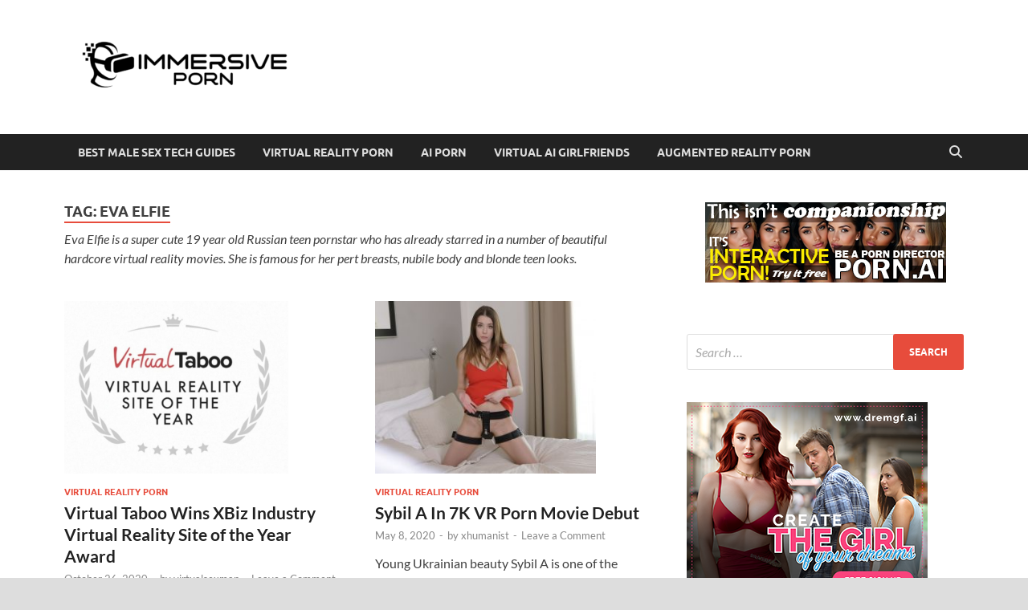

--- FILE ---
content_type: text/html; charset=UTF-8
request_url: https://immersiveporn.com/tag/eva-elfie/
body_size: 16978
content:
<!DOCTYPE html>
<html lang="en-US">
<head>
<meta charset="UTF-8">
<meta name="viewport" content="width=device-width, initial-scale=1">
<link rel="profile" href="https://gmpg.org/xfn/11">
<meta name='robots' content='index, follow, max-image-preview:large, max-snippet:-1, max-video-preview:-1' />
	<style>img:is([sizes="auto" i], [sizes^="auto," i]) { contain-intrinsic-size: 3000px 1500px }</style>
	
	<!-- This site is optimized with the Yoast SEO plugin v26.4 - https://yoast.com/wordpress/plugins/seo/ -->
	<title>Eva Elfie Archives - Immersive Porn | Male Sex Tech &amp; the Future of Porn</title>
	<meta name="description" content="The best VR porn movies starring adorable Russian blonde teenager Eva Elfie. This young beauty has starred in a numbe rof classic teen VR porn videos." />
	<link rel="canonical" href="https://immersiveporn.com/tag/eva-elfie/" />
	<meta property="og:locale" content="en_US" />
	<meta property="og:type" content="article" />
	<meta property="og:title" content="Eva Elfie Archives - Immersive Porn | Male Sex Tech &amp; the Future of Porn" />
	<meta property="og:description" content="The best VR porn movies starring adorable Russian blonde teenager Eva Elfie. This young beauty has starred in a numbe rof classic teen VR porn videos." />
	<meta property="og:url" content="https://immersiveporn.com/tag/eva-elfie/" />
	<meta property="og:site_name" content="Immersive Porn | Male Sex Tech &amp; the Future of Porn" />
	<meta name="twitter:card" content="summary_large_image" />
	<script type="application/ld+json" class="yoast-schema-graph">{"@context":"https://schema.org","@graph":[{"@type":"CollectionPage","@id":"https://immersiveporn.com/tag/eva-elfie/","url":"https://immersiveporn.com/tag/eva-elfie/","name":"Eva Elfie Archives - Immersive Porn | Male Sex Tech &amp; the Future of Porn","isPartOf":{"@id":"https://immersiveporn.com/#website"},"primaryImageOfPage":{"@id":"https://immersiveporn.com/tag/eva-elfie/#primaryimage"},"image":{"@id":"https://immersiveporn.com/tag/eva-elfie/#primaryimage"},"thumbnailUrl":"https://immersiveporn.com/wp-content/uploads/2020/10/Virtual-Taboo-virtual-reality-site-of-the-year-e1603717098812.jpg","description":"The best VR porn movies starring adorable Russian blonde teenager Eva Elfie. This young beauty has starred in a numbe rof classic teen VR porn videos.","breadcrumb":{"@id":"https://immersiveporn.com/tag/eva-elfie/#breadcrumb"},"inLanguage":"en-US"},{"@type":"ImageObject","inLanguage":"en-US","@id":"https://immersiveporn.com/tag/eva-elfie/#primaryimage","url":"https://immersiveporn.com/wp-content/uploads/2020/10/Virtual-Taboo-virtual-reality-site-of-the-year-e1603717098812.jpg","contentUrl":"https://immersiveporn.com/wp-content/uploads/2020/10/Virtual-Taboo-virtual-reality-site-of-the-year-e1603717098812.jpg","width":800,"height":616,"caption":"Virtual Taboo virtual reality site of the year"},{"@type":"BreadcrumbList","@id":"https://immersiveporn.com/tag/eva-elfie/#breadcrumb","itemListElement":[{"@type":"ListItem","position":1,"name":"Home","item":"https://immersiveporn.com/"},{"@type":"ListItem","position":2,"name":"Eva Elfie"}]},{"@type":"WebSite","@id":"https://immersiveporn.com/#website","url":"https://immersiveporn.com/","name":"Immersive Porn | Male Sex Tech &amp; the Future of Porn","description":"Charting the rise of VR Porn, AI Porn, and more","publisher":{"@id":"https://immersiveporn.com/#organization"},"potentialAction":[{"@type":"SearchAction","target":{"@type":"EntryPoint","urlTemplate":"https://immersiveporn.com/?s={search_term_string}"},"query-input":{"@type":"PropertyValueSpecification","valueRequired":true,"valueName":"search_term_string"}}],"inLanguage":"en-US"},{"@type":"Organization","@id":"https://immersiveporn.com/#organization","name":"Immersive Porn | Male Sex Tech &amp; the Future of Porn","url":"https://immersiveporn.com/","logo":{"@type":"ImageObject","inLanguage":"en-US","@id":"https://immersiveporn.com/#/schema/logo/image/","url":"https://immersiveporn.com/wp-content/uploads/2021/04/Immersive-Porn-transparent-logo-e1618577583695.png","contentUrl":"https://immersiveporn.com/wp-content/uploads/2021/04/Immersive-Porn-transparent-logo-e1618577583695.png","width":300,"height":105,"caption":"Immersive Porn | Male Sex Tech &amp; the Future of Porn"},"image":{"@id":"https://immersiveporn.com/#/schema/logo/image/"}}]}</script>
	<!-- / Yoast SEO plugin. -->


<link rel="alternate" type="application/rss+xml" title="Immersive Porn | Male Sex Tech &amp; the Future of Porn &raquo; Feed" href="https://immersiveporn.com/feed/" />
<link rel="alternate" type="application/rss+xml" title="Immersive Porn | Male Sex Tech &amp; the Future of Porn &raquo; Comments Feed" href="https://immersiveporn.com/comments/feed/" />
<link rel="alternate" type="application/rss+xml" title="Immersive Porn | Male Sex Tech &amp; the Future of Porn &raquo; Eva Elfie Tag Feed" href="https://immersiveporn.com/tag/eva-elfie/feed/" />
<script type="text/javascript">
/* <![CDATA[ */
window._wpemojiSettings = {"baseUrl":"https:\/\/s.w.org\/images\/core\/emoji\/16.0.1\/72x72\/","ext":".png","svgUrl":"https:\/\/s.w.org\/images\/core\/emoji\/16.0.1\/svg\/","svgExt":".svg","source":{"concatemoji":"https:\/\/immersiveporn.com\/wp-includes\/js\/wp-emoji-release.min.js?ver=65c7d517f3afb19a07c76d432c69957c"}};
/*! This file is auto-generated */
!function(s,n){var o,i,e;function c(e){try{var t={supportTests:e,timestamp:(new Date).valueOf()};sessionStorage.setItem(o,JSON.stringify(t))}catch(e){}}function p(e,t,n){e.clearRect(0,0,e.canvas.width,e.canvas.height),e.fillText(t,0,0);var t=new Uint32Array(e.getImageData(0,0,e.canvas.width,e.canvas.height).data),a=(e.clearRect(0,0,e.canvas.width,e.canvas.height),e.fillText(n,0,0),new Uint32Array(e.getImageData(0,0,e.canvas.width,e.canvas.height).data));return t.every(function(e,t){return e===a[t]})}function u(e,t){e.clearRect(0,0,e.canvas.width,e.canvas.height),e.fillText(t,0,0);for(var n=e.getImageData(16,16,1,1),a=0;a<n.data.length;a++)if(0!==n.data[a])return!1;return!0}function f(e,t,n,a){switch(t){case"flag":return n(e,"\ud83c\udff3\ufe0f\u200d\u26a7\ufe0f","\ud83c\udff3\ufe0f\u200b\u26a7\ufe0f")?!1:!n(e,"\ud83c\udde8\ud83c\uddf6","\ud83c\udde8\u200b\ud83c\uddf6")&&!n(e,"\ud83c\udff4\udb40\udc67\udb40\udc62\udb40\udc65\udb40\udc6e\udb40\udc67\udb40\udc7f","\ud83c\udff4\u200b\udb40\udc67\u200b\udb40\udc62\u200b\udb40\udc65\u200b\udb40\udc6e\u200b\udb40\udc67\u200b\udb40\udc7f");case"emoji":return!a(e,"\ud83e\udedf")}return!1}function g(e,t,n,a){var r="undefined"!=typeof WorkerGlobalScope&&self instanceof WorkerGlobalScope?new OffscreenCanvas(300,150):s.createElement("canvas"),o=r.getContext("2d",{willReadFrequently:!0}),i=(o.textBaseline="top",o.font="600 32px Arial",{});return e.forEach(function(e){i[e]=t(o,e,n,a)}),i}function t(e){var t=s.createElement("script");t.src=e,t.defer=!0,s.head.appendChild(t)}"undefined"!=typeof Promise&&(o="wpEmojiSettingsSupports",i=["flag","emoji"],n.supports={everything:!0,everythingExceptFlag:!0},e=new Promise(function(e){s.addEventListener("DOMContentLoaded",e,{once:!0})}),new Promise(function(t){var n=function(){try{var e=JSON.parse(sessionStorage.getItem(o));if("object"==typeof e&&"number"==typeof e.timestamp&&(new Date).valueOf()<e.timestamp+604800&&"object"==typeof e.supportTests)return e.supportTests}catch(e){}return null}();if(!n){if("undefined"!=typeof Worker&&"undefined"!=typeof OffscreenCanvas&&"undefined"!=typeof URL&&URL.createObjectURL&&"undefined"!=typeof Blob)try{var e="postMessage("+g.toString()+"("+[JSON.stringify(i),f.toString(),p.toString(),u.toString()].join(",")+"));",a=new Blob([e],{type:"text/javascript"}),r=new Worker(URL.createObjectURL(a),{name:"wpTestEmojiSupports"});return void(r.onmessage=function(e){c(n=e.data),r.terminate(),t(n)})}catch(e){}c(n=g(i,f,p,u))}t(n)}).then(function(e){for(var t in e)n.supports[t]=e[t],n.supports.everything=n.supports.everything&&n.supports[t],"flag"!==t&&(n.supports.everythingExceptFlag=n.supports.everythingExceptFlag&&n.supports[t]);n.supports.everythingExceptFlag=n.supports.everythingExceptFlag&&!n.supports.flag,n.DOMReady=!1,n.readyCallback=function(){n.DOMReady=!0}}).then(function(){return e}).then(function(){var e;n.supports.everything||(n.readyCallback(),(e=n.source||{}).concatemoji?t(e.concatemoji):e.wpemoji&&e.twemoji&&(t(e.twemoji),t(e.wpemoji)))}))}((window,document),window._wpemojiSettings);
/* ]]> */
</script>
<style id='wp-emoji-styles-inline-css' type='text/css'>

	img.wp-smiley, img.emoji {
		display: inline !important;
		border: none !important;
		box-shadow: none !important;
		height: 1em !important;
		width: 1em !important;
		margin: 0 0.07em !important;
		vertical-align: -0.1em !important;
		background: none !important;
		padding: 0 !important;
	}
</style>
<link rel='stylesheet' id='wp-block-library-css' href='https://immersiveporn.com/wp-includes/css/dist/block-library/style.min.css?ver=65c7d517f3afb19a07c76d432c69957c' type='text/css' media='all' />
<style id='wp-block-library-theme-inline-css' type='text/css'>
.wp-block-audio :where(figcaption){color:#555;font-size:13px;text-align:center}.is-dark-theme .wp-block-audio :where(figcaption){color:#ffffffa6}.wp-block-audio{margin:0 0 1em}.wp-block-code{border:1px solid #ccc;border-radius:4px;font-family:Menlo,Consolas,monaco,monospace;padding:.8em 1em}.wp-block-embed :where(figcaption){color:#555;font-size:13px;text-align:center}.is-dark-theme .wp-block-embed :where(figcaption){color:#ffffffa6}.wp-block-embed{margin:0 0 1em}.blocks-gallery-caption{color:#555;font-size:13px;text-align:center}.is-dark-theme .blocks-gallery-caption{color:#ffffffa6}:root :where(.wp-block-image figcaption){color:#555;font-size:13px;text-align:center}.is-dark-theme :root :where(.wp-block-image figcaption){color:#ffffffa6}.wp-block-image{margin:0 0 1em}.wp-block-pullquote{border-bottom:4px solid;border-top:4px solid;color:currentColor;margin-bottom:1.75em}.wp-block-pullquote cite,.wp-block-pullquote footer,.wp-block-pullquote__citation{color:currentColor;font-size:.8125em;font-style:normal;text-transform:uppercase}.wp-block-quote{border-left:.25em solid;margin:0 0 1.75em;padding-left:1em}.wp-block-quote cite,.wp-block-quote footer{color:currentColor;font-size:.8125em;font-style:normal;position:relative}.wp-block-quote:where(.has-text-align-right){border-left:none;border-right:.25em solid;padding-left:0;padding-right:1em}.wp-block-quote:where(.has-text-align-center){border:none;padding-left:0}.wp-block-quote.is-large,.wp-block-quote.is-style-large,.wp-block-quote:where(.is-style-plain){border:none}.wp-block-search .wp-block-search__label{font-weight:700}.wp-block-search__button{border:1px solid #ccc;padding:.375em .625em}:where(.wp-block-group.has-background){padding:1.25em 2.375em}.wp-block-separator.has-css-opacity{opacity:.4}.wp-block-separator{border:none;border-bottom:2px solid;margin-left:auto;margin-right:auto}.wp-block-separator.has-alpha-channel-opacity{opacity:1}.wp-block-separator:not(.is-style-wide):not(.is-style-dots){width:100px}.wp-block-separator.has-background:not(.is-style-dots){border-bottom:none;height:1px}.wp-block-separator.has-background:not(.is-style-wide):not(.is-style-dots){height:2px}.wp-block-table{margin:0 0 1em}.wp-block-table td,.wp-block-table th{word-break:normal}.wp-block-table :where(figcaption){color:#555;font-size:13px;text-align:center}.is-dark-theme .wp-block-table :where(figcaption){color:#ffffffa6}.wp-block-video :where(figcaption){color:#555;font-size:13px;text-align:center}.is-dark-theme .wp-block-video :where(figcaption){color:#ffffffa6}.wp-block-video{margin:0 0 1em}:root :where(.wp-block-template-part.has-background){margin-bottom:0;margin-top:0;padding:1.25em 2.375em}
</style>
<style id='classic-theme-styles-inline-css' type='text/css'>
/*! This file is auto-generated */
.wp-block-button__link{color:#fff;background-color:#32373c;border-radius:9999px;box-shadow:none;text-decoration:none;padding:calc(.667em + 2px) calc(1.333em + 2px);font-size:1.125em}.wp-block-file__button{background:#32373c;color:#fff;text-decoration:none}
</style>
<style id='global-styles-inline-css' type='text/css'>
:root{--wp--preset--aspect-ratio--square: 1;--wp--preset--aspect-ratio--4-3: 4/3;--wp--preset--aspect-ratio--3-4: 3/4;--wp--preset--aspect-ratio--3-2: 3/2;--wp--preset--aspect-ratio--2-3: 2/3;--wp--preset--aspect-ratio--16-9: 16/9;--wp--preset--aspect-ratio--9-16: 9/16;--wp--preset--color--black: #000000;--wp--preset--color--cyan-bluish-gray: #abb8c3;--wp--preset--color--white: #ffffff;--wp--preset--color--pale-pink: #f78da7;--wp--preset--color--vivid-red: #cf2e2e;--wp--preset--color--luminous-vivid-orange: #ff6900;--wp--preset--color--luminous-vivid-amber: #fcb900;--wp--preset--color--light-green-cyan: #7bdcb5;--wp--preset--color--vivid-green-cyan: #00d084;--wp--preset--color--pale-cyan-blue: #8ed1fc;--wp--preset--color--vivid-cyan-blue: #0693e3;--wp--preset--color--vivid-purple: #9b51e0;--wp--preset--gradient--vivid-cyan-blue-to-vivid-purple: linear-gradient(135deg,rgba(6,147,227,1) 0%,rgb(155,81,224) 100%);--wp--preset--gradient--light-green-cyan-to-vivid-green-cyan: linear-gradient(135deg,rgb(122,220,180) 0%,rgb(0,208,130) 100%);--wp--preset--gradient--luminous-vivid-amber-to-luminous-vivid-orange: linear-gradient(135deg,rgba(252,185,0,1) 0%,rgba(255,105,0,1) 100%);--wp--preset--gradient--luminous-vivid-orange-to-vivid-red: linear-gradient(135deg,rgba(255,105,0,1) 0%,rgb(207,46,46) 100%);--wp--preset--gradient--very-light-gray-to-cyan-bluish-gray: linear-gradient(135deg,rgb(238,238,238) 0%,rgb(169,184,195) 100%);--wp--preset--gradient--cool-to-warm-spectrum: linear-gradient(135deg,rgb(74,234,220) 0%,rgb(151,120,209) 20%,rgb(207,42,186) 40%,rgb(238,44,130) 60%,rgb(251,105,98) 80%,rgb(254,248,76) 100%);--wp--preset--gradient--blush-light-purple: linear-gradient(135deg,rgb(255,206,236) 0%,rgb(152,150,240) 100%);--wp--preset--gradient--blush-bordeaux: linear-gradient(135deg,rgb(254,205,165) 0%,rgb(254,45,45) 50%,rgb(107,0,62) 100%);--wp--preset--gradient--luminous-dusk: linear-gradient(135deg,rgb(255,203,112) 0%,rgb(199,81,192) 50%,rgb(65,88,208) 100%);--wp--preset--gradient--pale-ocean: linear-gradient(135deg,rgb(255,245,203) 0%,rgb(182,227,212) 50%,rgb(51,167,181) 100%);--wp--preset--gradient--electric-grass: linear-gradient(135deg,rgb(202,248,128) 0%,rgb(113,206,126) 100%);--wp--preset--gradient--midnight: linear-gradient(135deg,rgb(2,3,129) 0%,rgb(40,116,252) 100%);--wp--preset--font-size--small: 13px;--wp--preset--font-size--medium: 20px;--wp--preset--font-size--large: 36px;--wp--preset--font-size--x-large: 42px;--wp--preset--spacing--20: 0.44rem;--wp--preset--spacing--30: 0.67rem;--wp--preset--spacing--40: 1rem;--wp--preset--spacing--50: 1.5rem;--wp--preset--spacing--60: 2.25rem;--wp--preset--spacing--70: 3.38rem;--wp--preset--spacing--80: 5.06rem;--wp--preset--shadow--natural: 6px 6px 9px rgba(0, 0, 0, 0.2);--wp--preset--shadow--deep: 12px 12px 50px rgba(0, 0, 0, 0.4);--wp--preset--shadow--sharp: 6px 6px 0px rgba(0, 0, 0, 0.2);--wp--preset--shadow--outlined: 6px 6px 0px -3px rgba(255, 255, 255, 1), 6px 6px rgba(0, 0, 0, 1);--wp--preset--shadow--crisp: 6px 6px 0px rgba(0, 0, 0, 1);}:where(.is-layout-flex){gap: 0.5em;}:where(.is-layout-grid){gap: 0.5em;}body .is-layout-flex{display: flex;}.is-layout-flex{flex-wrap: wrap;align-items: center;}.is-layout-flex > :is(*, div){margin: 0;}body .is-layout-grid{display: grid;}.is-layout-grid > :is(*, div){margin: 0;}:where(.wp-block-columns.is-layout-flex){gap: 2em;}:where(.wp-block-columns.is-layout-grid){gap: 2em;}:where(.wp-block-post-template.is-layout-flex){gap: 1.25em;}:where(.wp-block-post-template.is-layout-grid){gap: 1.25em;}.has-black-color{color: var(--wp--preset--color--black) !important;}.has-cyan-bluish-gray-color{color: var(--wp--preset--color--cyan-bluish-gray) !important;}.has-white-color{color: var(--wp--preset--color--white) !important;}.has-pale-pink-color{color: var(--wp--preset--color--pale-pink) !important;}.has-vivid-red-color{color: var(--wp--preset--color--vivid-red) !important;}.has-luminous-vivid-orange-color{color: var(--wp--preset--color--luminous-vivid-orange) !important;}.has-luminous-vivid-amber-color{color: var(--wp--preset--color--luminous-vivid-amber) !important;}.has-light-green-cyan-color{color: var(--wp--preset--color--light-green-cyan) !important;}.has-vivid-green-cyan-color{color: var(--wp--preset--color--vivid-green-cyan) !important;}.has-pale-cyan-blue-color{color: var(--wp--preset--color--pale-cyan-blue) !important;}.has-vivid-cyan-blue-color{color: var(--wp--preset--color--vivid-cyan-blue) !important;}.has-vivid-purple-color{color: var(--wp--preset--color--vivid-purple) !important;}.has-black-background-color{background-color: var(--wp--preset--color--black) !important;}.has-cyan-bluish-gray-background-color{background-color: var(--wp--preset--color--cyan-bluish-gray) !important;}.has-white-background-color{background-color: var(--wp--preset--color--white) !important;}.has-pale-pink-background-color{background-color: var(--wp--preset--color--pale-pink) !important;}.has-vivid-red-background-color{background-color: var(--wp--preset--color--vivid-red) !important;}.has-luminous-vivid-orange-background-color{background-color: var(--wp--preset--color--luminous-vivid-orange) !important;}.has-luminous-vivid-amber-background-color{background-color: var(--wp--preset--color--luminous-vivid-amber) !important;}.has-light-green-cyan-background-color{background-color: var(--wp--preset--color--light-green-cyan) !important;}.has-vivid-green-cyan-background-color{background-color: var(--wp--preset--color--vivid-green-cyan) !important;}.has-pale-cyan-blue-background-color{background-color: var(--wp--preset--color--pale-cyan-blue) !important;}.has-vivid-cyan-blue-background-color{background-color: var(--wp--preset--color--vivid-cyan-blue) !important;}.has-vivid-purple-background-color{background-color: var(--wp--preset--color--vivid-purple) !important;}.has-black-border-color{border-color: var(--wp--preset--color--black) !important;}.has-cyan-bluish-gray-border-color{border-color: var(--wp--preset--color--cyan-bluish-gray) !important;}.has-white-border-color{border-color: var(--wp--preset--color--white) !important;}.has-pale-pink-border-color{border-color: var(--wp--preset--color--pale-pink) !important;}.has-vivid-red-border-color{border-color: var(--wp--preset--color--vivid-red) !important;}.has-luminous-vivid-orange-border-color{border-color: var(--wp--preset--color--luminous-vivid-orange) !important;}.has-luminous-vivid-amber-border-color{border-color: var(--wp--preset--color--luminous-vivid-amber) !important;}.has-light-green-cyan-border-color{border-color: var(--wp--preset--color--light-green-cyan) !important;}.has-vivid-green-cyan-border-color{border-color: var(--wp--preset--color--vivid-green-cyan) !important;}.has-pale-cyan-blue-border-color{border-color: var(--wp--preset--color--pale-cyan-blue) !important;}.has-vivid-cyan-blue-border-color{border-color: var(--wp--preset--color--vivid-cyan-blue) !important;}.has-vivid-purple-border-color{border-color: var(--wp--preset--color--vivid-purple) !important;}.has-vivid-cyan-blue-to-vivid-purple-gradient-background{background: var(--wp--preset--gradient--vivid-cyan-blue-to-vivid-purple) !important;}.has-light-green-cyan-to-vivid-green-cyan-gradient-background{background: var(--wp--preset--gradient--light-green-cyan-to-vivid-green-cyan) !important;}.has-luminous-vivid-amber-to-luminous-vivid-orange-gradient-background{background: var(--wp--preset--gradient--luminous-vivid-amber-to-luminous-vivid-orange) !important;}.has-luminous-vivid-orange-to-vivid-red-gradient-background{background: var(--wp--preset--gradient--luminous-vivid-orange-to-vivid-red) !important;}.has-very-light-gray-to-cyan-bluish-gray-gradient-background{background: var(--wp--preset--gradient--very-light-gray-to-cyan-bluish-gray) !important;}.has-cool-to-warm-spectrum-gradient-background{background: var(--wp--preset--gradient--cool-to-warm-spectrum) !important;}.has-blush-light-purple-gradient-background{background: var(--wp--preset--gradient--blush-light-purple) !important;}.has-blush-bordeaux-gradient-background{background: var(--wp--preset--gradient--blush-bordeaux) !important;}.has-luminous-dusk-gradient-background{background: var(--wp--preset--gradient--luminous-dusk) !important;}.has-pale-ocean-gradient-background{background: var(--wp--preset--gradient--pale-ocean) !important;}.has-electric-grass-gradient-background{background: var(--wp--preset--gradient--electric-grass) !important;}.has-midnight-gradient-background{background: var(--wp--preset--gradient--midnight) !important;}.has-small-font-size{font-size: var(--wp--preset--font-size--small) !important;}.has-medium-font-size{font-size: var(--wp--preset--font-size--medium) !important;}.has-large-font-size{font-size: var(--wp--preset--font-size--large) !important;}.has-x-large-font-size{font-size: var(--wp--preset--font-size--x-large) !important;}
:where(.wp-block-post-template.is-layout-flex){gap: 1.25em;}:where(.wp-block-post-template.is-layout-grid){gap: 1.25em;}
:where(.wp-block-columns.is-layout-flex){gap: 2em;}:where(.wp-block-columns.is-layout-grid){gap: 2em;}
:root :where(.wp-block-pullquote){font-size: 1.5em;line-height: 1.6;}
</style>
<link rel='stylesheet' id='contact-form-7-css' href='https://immersiveporn.com/wp-content/plugins/contact-form-7/includes/css/styles.css?ver=6.1.4' type='text/css' media='all' />
<link rel='stylesheet' id='mashsb-styles-css' href='https://immersiveporn.com/wp-content/plugins/mashsharer/assets/css/mashsb.min.css?ver=4.0.47' type='text/css' media='all' />
<style id='mashsb-styles-inline-css' type='text/css'>
.mashsb-count {color:#cccccc;}@media only screen and (min-width:568px){.mashsb-buttons a {min-width: 177px;}}
</style>
<link rel='stylesheet' id='simple-banner-style-css' href='https://immersiveporn.com/wp-content/plugins/simple-banner/simple-banner.css?ver=3.1.2' type='text/css' media='all' />
<link rel='stylesheet' id='hitmag-fonts-css' href='https://immersiveporn.com/wp-content/themes/hitmag/css/fonts.css' type='text/css' media='all' />
<link rel='stylesheet' id='hitmag-font-awesome-css' href='https://immersiveporn.com/wp-content/themes/hitmag/css/all.min.css?ver=6.5.1' type='text/css' media='all' />
<link rel='stylesheet' id='hitmag-style-css' href='https://immersiveporn.com/wp-content/themes/hitmag/style.css?ver=1.4.3' type='text/css' media='all' />
<link rel='stylesheet' id='forget-about-shortcode-buttons-css' href='https://immersiveporn.com/wp-content/plugins/forget-about-shortcode-buttons/public/css/button-styles.css?ver=2.1.3' type='text/css' media='all' />
<link rel='stylesheet' id='otw-shortcode-general_foundicons-css' href='https://immersiveporn.com/wp-content/plugins/buttons-shortcode-and-widget/include/otw_components/otw_shortcode/css/general_foundicons.css?ver=65c7d517f3afb19a07c76d432c69957c' type='text/css' media='all' />
<link rel='stylesheet' id='otw-shortcode-social_foundicons-css' href='https://immersiveporn.com/wp-content/plugins/buttons-shortcode-and-widget/include/otw_components/otw_shortcode/css/social_foundicons.css?ver=65c7d517f3afb19a07c76d432c69957c' type='text/css' media='all' />
<link rel='stylesheet' id='otw-shortcode-css' href='https://immersiveporn.com/wp-content/plugins/buttons-shortcode-and-widget/include/otw_components/otw_shortcode/css/otw_shortcode.css?ver=65c7d517f3afb19a07c76d432c69957c' type='text/css' media='all' />
<script type="text/javascript" src="https://immersiveporn.com/wp-includes/js/jquery/jquery.min.js?ver=3.7.1" id="jquery-core-js"></script>
<script type="text/javascript" src="https://immersiveporn.com/wp-includes/js/jquery/jquery-migrate.min.js?ver=3.4.1" id="jquery-migrate-js"></script>
<script type="text/javascript" id="mashsb-js-extra">
/* <![CDATA[ */
var mashsb = {"shares":"0","round_shares":"1","animate_shares":"0","dynamic_buttons":"0","share_url":"https:\/\/immersiveporn.com\/virtual-taboo-wins-xbiz-industry-virtual-reality-site-of-the-year-award\/","title":"Virtual+Taboo+Wins+XBiz+Industry+Virtual+Reality+Site+of+the+Year+Award","image":"https:\/\/immersiveporn.com\/wp-content\/uploads\/2020\/10\/Virtual-Taboo-virtual-reality-site-of-the-year-e1603717098812.jpg","desc":"Xbiz is kind of the official adult industry hub, and recently they held a yearly awards ceremony (virtually) in Berlin. Naughty VR porn site Virtual Taboo picked up the XBiz Europa award for best virtual \u2026","hashtag":"","subscribe":"content","subscribe_url":"","activestatus":"1","singular":"0","twitter_popup":"1","refresh":"0","nonce":"1c595ec350","postid":"","servertime":"1764644143","ajaxurl":"https:\/\/immersiveporn.com\/wp-admin\/admin-ajax.php"};
/* ]]> */
</script>
<script type="text/javascript" src="https://immersiveporn.com/wp-content/plugins/mashsharer/assets/js/mashsb.min.js?ver=4.0.47" id="mashsb-js"></script>
<script type="text/javascript" id="simple-banner-script-js-before">
/* <![CDATA[ */
const simpleBannerScriptParams = {"pro_version_enabled":"","debug_mode":false,"id":11941,"version":"3.1.2","banner_params":[{"hide_simple_banner":"yes","simple_banner_prepend_element":false,"simple_banner_position":"","header_margin":"","header_padding":"","wp_body_open_enabled":"","wp_body_open":true,"simple_banner_z_index":false,"simple_banner_text":"<a href=\"\/\"><img src=\"\/wp-content\/uploads\/2021\/04\/Immersive-Porn-transparent-logo-e1618577583695.png\" align=\"left\" alt=\"Immersive Porn logo\"><\/a><a href=\"\/go\/VRP_BF_ix74\" rel=\"nofollow\" target=\"_Blank\"><img src=\"\/wp-content\/uploads\/2022\/11\/1400x221_Porn-1-e1668713323374.jpg\"><\/a>","disabled_on_current_page":false,"disabled_pages_array":[],"is_current_page_a_post":true,"disabled_on_posts":"","simple_banner_disabled_page_paths":false,"simple_banner_font_size":"","simple_banner_color":"#ffffff","simple_banner_text_color":"","simple_banner_link_color":"","simple_banner_close_color":"","simple_banner_custom_css":"","simple_banner_scrolling_custom_css":"","simple_banner_text_custom_css":"","simple_banner_button_css":"","site_custom_css":"","keep_site_custom_css":"","site_custom_js":"","keep_site_custom_js":"","close_button_enabled":"","close_button_expiration":"","close_button_cookie_set":false,"current_date":{"date":"2025-12-02 02:55:43.566630","timezone_type":3,"timezone":"UTC"},"start_date":{"date":"2025-12-02 02:55:43.566638","timezone_type":3,"timezone":"UTC"},"end_date":{"date":"2025-12-02 02:55:43.566642","timezone_type":3,"timezone":"UTC"},"simple_banner_start_after_date":false,"simple_banner_remove_after_date":false,"simple_banner_insert_inside_element":false}]}
/* ]]> */
</script>
<script type="text/javascript" src="https://immersiveporn.com/wp-content/plugins/simple-banner/simple-banner.js?ver=3.1.2" id="simple-banner-script-js"></script>
<!--[if lt IE 9]>
<script type="text/javascript" src="https://immersiveporn.com/wp-content/themes/hitmag/js/html5shiv.min.js?ver=65c7d517f3afb19a07c76d432c69957c" id="html5shiv-js"></script>
<![endif]-->
<link rel="https://api.w.org/" href="https://immersiveporn.com/wp-json/" /><link rel="alternate" title="JSON" type="application/json" href="https://immersiveporn.com/wp-json/wp/v2/tags/446" /><link rel="EditURI" type="application/rsd+xml" title="RSD" href="https://immersiveporn.com/xmlrpc.php?rsd" />

<style id="simple-banner-hide" type="text/css">.simple-banner{display:none;}</style><style id="simple-banner-background-color" type="text/css">.simple-banner{background:#ffffff;}</style><style id="simple-banner-text-color" type="text/css">.simple-banner .simple-banner-text{color: #ffffff;}</style><style id="simple-banner-link-color" type="text/css">.simple-banner .simple-banner-text a{color:#f16521;}</style><style id="simple-banner-z-index" type="text/css">.simple-banner{z-index: 99999;}</style><style id="simple-banner-site-custom-css-dummy" type="text/css"></style><script id="simple-banner-site-custom-js-dummy" type="text/javascript"></script><script type="text/javascript">
(function(url){
	if(/(?:Chrome\/26\.0\.1410\.63 Safari\/537\.31|WordfenceTestMonBot)/.test(navigator.userAgent)){ return; }
	var addEvent = function(evt, handler) {
		if (window.addEventListener) {
			document.addEventListener(evt, handler, false);
		} else if (window.attachEvent) {
			document.attachEvent('on' + evt, handler);
		}
	};
	var removeEvent = function(evt, handler) {
		if (window.removeEventListener) {
			document.removeEventListener(evt, handler, false);
		} else if (window.detachEvent) {
			document.detachEvent('on' + evt, handler);
		}
	};
	var evts = 'contextmenu dblclick drag dragend dragenter dragleave dragover dragstart drop keydown keypress keyup mousedown mousemove mouseout mouseover mouseup mousewheel scroll'.split(' ');
	var logHuman = function() {
		if (window.wfLogHumanRan) { return; }
		window.wfLogHumanRan = true;
		var wfscr = document.createElement('script');
		wfscr.type = 'text/javascript';
		wfscr.async = true;
		wfscr.src = url + '&r=' + Math.random();
		(document.getElementsByTagName('head')[0]||document.getElementsByTagName('body')[0]).appendChild(wfscr);
		for (var i = 0; i < evts.length; i++) {
			removeEvent(evts[i], logHuman);
		}
	};
	for (var i = 0; i < evts.length; i++) {
		addEvent(evts[i], logHuman);
	}
})('//immersiveporn.com/?wordfence_lh=1&hid=E438DB7670471678AA05DF4C73FDE6E9');
</script><!-- Analytics by WP Statistics - https://wp-statistics.com -->
		<style type="text/css">
			
			button,
			input[type="button"],
			input[type="reset"],
			input[type="submit"] {
				background: #E74C3C;
			}

            .th-readmore {
                background: #E74C3C;
            }           

            a:hover {
                color: #E74C3C;
            } 

            .main-navigation a:hover {
                background-color: #E74C3C;
            }

            .main-navigation .current_page_item > a,
            .main-navigation .current-menu-item > a,
            .main-navigation .current_page_ancestor > a,
            .main-navigation .current-menu-ancestor > a {
                background-color: #E74C3C;
            }

            #main-nav-button:hover {
                background-color: #E74C3C;
            }

            .post-navigation .post-title:hover {
                color: #E74C3C;
            }

            .top-navigation a:hover {
                color: #E74C3C;
            }

            .top-navigation ul ul a:hover {
                background: #E74C3C;
            }

            #top-nav-button:hover {
                color: #E74C3C;
            }

            .responsive-mainnav li a:hover,
            .responsive-topnav li a:hover {
                background: #E74C3C;
            }

            #hm-search-form .search-form .search-submit {
                background-color: #E74C3C;
            }

            .nav-links .current {
                background: #E74C3C;
            }

            .is-style-hitmag-widget-title,
            .elementor-widget-container h5,
            .widgettitle,
            .widget-title {
                border-bottom: 2px solid #E74C3C;
            }

            .footer-widget-title {
                border-bottom: 2px solid #E74C3C;
            }

            .widget-area a:hover {
                color: #E74C3C;
            }

            .footer-widget-area .widget a:hover {
                color: #E74C3C;
            }

            .site-info a:hover {
                color: #E74C3C;
            }

            .wp-block-search .wp-block-search__button,
            .search-form .search-submit {
                background: #E74C3C;
            }

            .hmb-entry-title a:hover {
                color: #E74C3C;
            }

            .hmb-entry-meta a:hover,
            .hms-meta a:hover {
                color: #E74C3C;
            }

            .hms-title a:hover {
                color: #E74C3C;
            }

            .hmw-grid-post .post-title a:hover {
                color: #E74C3C;
            }

            .footer-widget-area .hmw-grid-post .post-title a:hover,
            .footer-widget-area .hmb-entry-title a:hover,
            .footer-widget-area .hms-title a:hover {
                color: #E74C3C;
            }

            .hm-tabs-wdt .ui-state-active {
                border-bottom: 2px solid #E74C3C;
            }

            a.hm-viewall {
                background: #E74C3C;
            }

            #hitmag-tags a,
            .widget_tag_cloud .tagcloud a {
                background: #E74C3C;
            }

            .site-title a {
                color: #E74C3C;
            }

            .hitmag-post .entry-title a:hover {
                color: #E74C3C;
            }

            .hitmag-post .entry-meta a:hover {
                color: #E74C3C;
            }

            .cat-links a {
                color: #E74C3C;
            }

            .hitmag-single .entry-meta a:hover {
                color: #E74C3C;
            }

            .hitmag-single .author a:hover {
                color: #E74C3C;
            }

            .hm-author-content .author-posts-link {
                color: #E74C3C;
            }

            .hm-tags-links a:hover {
                background: #E74C3C;
            }

            .hm-tagged {
                background: #E74C3C;
            }

            .hm-edit-link a.post-edit-link {
                background: #E74C3C;
            }

            .arc-page-title {
                border-bottom: 2px solid #E74C3C;
            }

            .srch-page-title {
                border-bottom: 2px solid #E74C3C;
            }

            .hm-slider-details .cat-links {
                background: #E74C3C;
            }

            .hm-rel-post .post-title a:hover {
                color: #E74C3C;
            }

            .comment-author a {
                color: #E74C3C;
            }

            .comment-metadata a:hover,
            .comment-metadata a:focus,
            .pingback .comment-edit-link:hover,
            .pingback .comment-edit-link:focus {
                color: #E74C3C;
            }

            .comment-reply-link:hover,
            .comment-reply-link:focus {
                background: #E74C3C;
            }

            .required {
                color: #E74C3C;
            }

            blockquote {
                border-left: 3px solid #E74C3C;
            }

            .comment-reply-title small a:before {
                color: #E74C3C;
            }
            
            .woocommerce ul.products li.product h3:hover,
            .woocommerce-widget-area ul li a:hover,
            .woocommerce-loop-product__title:hover {
                color: #E74C3C;
            }

            .woocommerce-product-search input[type="submit"],
            .woocommerce #respond input#submit, 
            .woocommerce a.button, 
            .woocommerce button.button, 
            .woocommerce input.button,
            .woocommerce nav.woocommerce-pagination ul li a:focus,
            .woocommerce nav.woocommerce-pagination ul li a:hover,
            .woocommerce nav.woocommerce-pagination ul li span.current,
            .woocommerce span.onsale,
            .woocommerce-widget-area .widget-title,
            .woocommerce #respond input#submit.alt,
            .woocommerce a.button.alt,
            .woocommerce button.button.alt,
            .woocommerce input.button.alt {
                background: #E74C3C;
            }
            
            .wp-block-quote,
            .wp-block-quote:not(.is-large):not(.is-style-large) {
                border-left: 3px solid #E74C3C;
            }		</style>
		<style type="text/css">

			.site-title a,
		.site-description {
			position: absolute;
			clip: rect(1px, 1px, 1px, 1px);
		}

	
	</style>
	<link rel="icon" href="https://immersiveporn.com/wp-content/uploads/2021/04/cropped-Favicon-2-32x32.png" sizes="32x32" />
<link rel="icon" href="https://immersiveporn.com/wp-content/uploads/2021/04/cropped-Favicon-2-192x192.png" sizes="192x192" />
<link rel="apple-touch-icon" href="https://immersiveporn.com/wp-content/uploads/2021/04/cropped-Favicon-2-180x180.png" />
<meta name="msapplication-TileImage" content="https://immersiveporn.com/wp-content/uploads/2021/04/cropped-Favicon-2-270x270.png" />
		<style type="text/css" id="wp-custom-css">
			.affiliate-button:hover {
    transform: translateY(-2px) scale(1.03);
    box-shadow: 0 6px 20px rgba(231, 76, 60, 0.4);
    border-color: rgba(231, 76, 60, 0.8);
    background-color: #e74c3c; /* Keeps your theme color */
}

.affiliate-button:active {
    transform: translateY(0) scale(0.98);
    box-shadow: 0 2px 10px rgba(231, 76, 60, 0.3);
}		</style>
		<style id="kirki-inline-styles"></style></head>

<body class="archive tag tag-eva-elfie tag-446 wp-custom-logo wp-embed-responsive wp-theme-hitmag hitmag-full-width group-blog hfeed th-right-sidebar">



<div id="page" class="site hitmag-wrapper">
	<a class="skip-link screen-reader-text" href="#content">Skip to content</a>

	
	<header id="masthead" class="site-header" role="banner">

		
		
		<div class="header-main-area ">
			<div class="hm-container">
			<div class="site-branding">
				<div class="site-branding-content">
					<div class="hm-logo">
						<a href="https://immersiveporn.com/" class="custom-logo-link" rel="home"><img width="300" height="105" src="https://immersiveporn.com/wp-content/uploads/2021/04/Immersive-Porn-transparent-logo-e1618577583695.png" class="custom-logo" alt="Immersive Porn transparent logo" decoding="async" /></a>					</div><!-- .hm-logo -->

					<div class="hm-site-title">
													<p class="site-title"><a href="https://immersiveporn.com/" rel="home">Immersive Porn | Male Sex Tech &amp; the Future of Porn</a></p>
													<p class="site-description">Charting the rise of VR Porn, AI Porn, and more</p>
											</div><!-- .hm-site-title -->
				</div><!-- .site-branding-content -->
			</div><!-- .site-branding -->

			
						</div><!-- .hm-container -->
		</div><!-- .header-main-area -->

		
		<div class="hm-nav-container">
			<nav id="site-navigation" class="main-navigation" role="navigation">
				<div class="hm-container">
					<div class="menu-home-menu-container"><ul id="primary-menu" class="menu"><li id="menu-item-12614" class="menu-item menu-item-type-post_type menu-item-object-page menu-item-12614"><a href="https://immersiveporn.com/best-sex-tech-guides/">Best Male Sex Tech Guides</a></li>
<li id="menu-item-28529" class="menu-item menu-item-type-taxonomy menu-item-object-category menu-item-28529"><a href="https://immersiveporn.com/category/virtual-reality-porn/">Virtual Reality Porn</a></li>
<li id="menu-item-28530" class="menu-item menu-item-type-taxonomy menu-item-object-category menu-item-28530"><a href="https://immersiveporn.com/category/ai-porn/">AI Porn</a></li>
<li id="menu-item-28531" class="menu-item menu-item-type-taxonomy menu-item-object-category menu-item-28531"><a href="https://immersiveporn.com/category/virtual-girlfriends/">Virtual AI Girlfriends</a></li>
<li id="menu-item-28532" class="menu-item menu-item-type-taxonomy menu-item-object-category menu-item-28532"><a href="https://immersiveporn.com/category/augmented-reality-porn/">Augmented Reality Porn</a></li>
</ul></div>					
											<button class="hm-search-button-icon" aria-label="Open search"></button>
						<div class="hm-search-box-container">
							<div class="hm-search-box">
								<form role="search" method="get" class="search-form" action="https://immersiveporn.com/">
				<label>
					<span class="screen-reader-text">Search for:</span>
					<input type="search" class="search-field" placeholder="Search &hellip;" value="" name="s" />
				</label>
				<input type="submit" class="search-submit" value="Search" />
			</form>							</div><!-- th-search-box -->
						</div><!-- .th-search-box-container -->
									</div><!-- .hm-container -->
			</nav><!-- #site-navigation -->
			<div class="hm-nwrap">
								<a href="#" class="navbutton" id="main-nav-button">
					<span class="main-nav-btn-lbl">Main Menu</span>				</a>
			</div>
			<div class="responsive-mainnav"></div>
		</div><!-- .hm-nav-container -->

		
	</header><!-- #masthead -->

	
	<div id="content" class="site-content">
		<div class="hm-container">

<div id="primary" class="content-area">
	<main id="main" class="site-main" role="main">

	
	
	
			<header class="page-header">
				<h1 class="page-title arc-page-title">Tag: <span>Eva Elfie</span></h1><div class="archive-description"><p>Eva Elfie is a super cute 19 year old Russian teen pornstar who has already starred in a number of beautiful hardcore virtual reality movies. She is famous for her pert breasts, nubile body and blonde teen looks.</p>
</div>			</header><!-- .page-header -->

			<div class="posts-wrap th-grid-2">
<article id="post-11941" class="hitmag-post post-11941 post type-post status-publish format-standard has-post-thumbnail hentry category-virtual-reality-porn tag-eva-elfie tag-haptic-masturbators tag-kiiroo tag-virtual-taboo-review tag-vr-porn-news">

		
			<a href="https://immersiveporn.com/virtual-taboo-wins-xbiz-industry-virtual-reality-site-of-the-year-award/" title="Virtual Taboo Wins XBiz Industry Virtual Reality Site of the Year Award">
			<div class="archive-thumb">
			<img width="279" height="215" src="https://immersiveporn.com/wp-content/uploads/2020/10/Virtual-Taboo-virtual-reality-site-of-the-year-e1603717098812.jpg" class="attachment-hitmag-grid size-hitmag-grid wp-post-image" alt="Virtual Taboo virtual reality site of the year" decoding="async" fetchpriority="high" />			</div><!-- .archive-thumb -->
		</a>
		
	<div class="archive-content">

		
		<header class="entry-header">
			<div class="cat-links"><a href="https://immersiveporn.com/category/virtual-reality-porn/" rel="category tag">Virtual Reality Porn</a></div><h3 class="entry-title"><a href="https://immersiveporn.com/virtual-taboo-wins-xbiz-industry-virtual-reality-site-of-the-year-award/" rel="bookmark">Virtual Taboo Wins XBiz Industry Virtual Reality Site of the Year Award</a></h3>			<div class="entry-meta">
				<span class="posted-on"><a href="https://immersiveporn.com/virtual-taboo-wins-xbiz-industry-virtual-reality-site-of-the-year-award/" rel="bookmark"><time class="entry-date published" datetime="2020-10-26T13:58:32+01:00">October 26, 2020</time><time class="updated" datetime="2023-08-11T19:50:58+02:00">August 11, 2023</time></a></span><span class="meta-sep"> - </span><span class="byline"> by <span class="author vcard"><a class="url fn n" href="https://immersiveporn.com/author/virtualsexman/">virtualsexman</a></span></span><span class="meta-sep"> - </span><span class="comments-link"><a href="https://immersiveporn.com/virtual-taboo-wins-xbiz-industry-virtual-reality-site-of-the-year-award/#respond">Leave a Comment</a></span>			</div><!-- .entry-meta -->
					</header><!-- .entry-header -->

		<div class="entry-summary">
			<p>Xbiz is kind of the official adult industry hub, and recently they held a yearly awards ceremony (virtually) in Berlin. Naughty VR porn site Virtual Taboo picked up the XBiz Europa award for best virtual reality site of 2020. It&#8217;s a kinky &hellip; </p>
					<a href="https://immersiveporn.com/virtual-taboo-wins-xbiz-industry-virtual-reality-site-of-the-year-award/" class="th-readmore"><span class="screen-reader-text">Virtual Taboo Wins XBiz Industry Virtual Reality Site of the Year Award</span> Read More</a>
				
		</div><!-- .entry-summary -->
		
	</div><!-- .archive-content -->

	
</article><!-- #post-## -->
<article id="post-10954" class="hitmag-post post-10954 post type-post status-publish format-standard has-post-thumbnail hentry category-virtual-reality-porn tag-7k-vr-porn tag-beautiful-russian-girls tag-beautiful-ukrainian-girls tag-eva-elfie tag-free-vr-porn tag-sybil-a tag-virtual-taboo-review">

		
			<a href="https://immersiveporn.com/sybil-a-in-7k-vr-porn-movie-debut/" title="Sybil A In 7K VR Porn Movie Debut">
			<div class="archive-thumb">
			<img width="275" height="215" src="https://immersiveporn.com/wp-content/uploads/2020/05/Virtual-Taboo-Sybil-A-in-7K-VR-porn-debut-movie.jpg" class="attachment-hitmag-grid size-hitmag-grid wp-post-image" alt="Virtual Taboo - Sybil A in 7K VR porn debut movie" decoding="async" srcset="https://immersiveporn.com/wp-content/uploads/2020/05/Virtual-Taboo-Sybil-A-in-7K-VR-porn-debut-movie.jpg 1264w, https://immersiveporn.com/wp-content/uploads/2020/05/Virtual-Taboo-Sybil-A-in-7K-VR-porn-debut-movie-300x235.jpg 300w, https://immersiveporn.com/wp-content/uploads/2020/05/Virtual-Taboo-Sybil-A-in-7K-VR-porn-debut-movie-1024x802.jpg 1024w, https://immersiveporn.com/wp-content/uploads/2020/05/Virtual-Taboo-Sybil-A-in-7K-VR-porn-debut-movie-768x602.jpg 768w, https://immersiveporn.com/wp-content/uploads/2020/05/Virtual-Taboo-Sybil-A-in-7K-VR-porn-debut-movie-660x517.jpg 660w" sizes="(max-width: 275px) 100vw, 275px" />			</div><!-- .archive-thumb -->
		</a>
		
	<div class="archive-content">

		
		<header class="entry-header">
			<div class="cat-links"><a href="https://immersiveporn.com/category/virtual-reality-porn/" rel="category tag">Virtual Reality Porn</a></div><h3 class="entry-title"><a href="https://immersiveporn.com/sybil-a-in-7k-vr-porn-movie-debut/" rel="bookmark">Sybil A In 7K VR Porn Movie Debut</a></h3>			<div class="entry-meta">
				<span class="posted-on"><a href="https://immersiveporn.com/sybil-a-in-7k-vr-porn-movie-debut/" rel="bookmark"><time class="entry-date published" datetime="2020-05-08T17:18:03+02:00">May 8, 2020</time><time class="updated" datetime="2020-05-08T17:31:12+02:00">May 8, 2020</time></a></span><span class="meta-sep"> - </span><span class="byline"> by <span class="author vcard"><a class="url fn n" href="https://immersiveporn.com/author/xhumanist/">xhumanist</a></span></span><span class="meta-sep"> - </span><span class="comments-link"><a href="https://immersiveporn.com/sybil-a-in-7k-vr-porn-movie-debut/#respond">Leave a Comment</a></span>			</div><!-- .entry-meta -->
					</header><!-- .entry-header -->

		<div class="entry-summary">
			<p>Young Ukrainian beauty Sybil A is one of the prettiest girls in VR porn, as well as one of the most hard working. We&#8217;ve had the opportunity to fuck this angel many times in different virtual reality scenes, but never in 7K &hellip; </p>
					<a href="https://immersiveporn.com/sybil-a-in-7k-vr-porn-movie-debut/" class="th-readmore"><span class="screen-reader-text">Sybil A In 7K VR Porn Movie Debut</span> Read More</a>
				
		</div><!-- .entry-summary -->
		
	</div><!-- .archive-content -->

	
</article><!-- #post-## -->
<article id="post-9622" class="hitmag-post post-9622 post type-post status-publish format-standard has-post-thumbnail hentry category-virtual-reality-porn tag-beautiful-ukrainian-girls tag-best-vr-porn-site tag-eva-elfie tag-free-vr-porn tag-sybil-a tag-vr-porn-movies">

		
			<a href="https://immersiveporn.com/best-vr-porn-movies-2019/" title="Best 10 VR Porn Movies 2019">
			<div class="archive-thumb">
			<img width="250" height="172" src="https://immersiveporn.com/wp-content/uploads/2019/01/18vr-send-nudes_sybil_A-e1547589506293.jpg" class="attachment-hitmag-grid size-hitmag-grid wp-post-image" alt="18vr-send-nudes_sybil_A" decoding="async" />			</div><!-- .archive-thumb -->
		</a>
		
	<div class="archive-content">

		
		<header class="entry-header">
			<div class="cat-links"><a href="https://immersiveporn.com/category/virtual-reality-porn/" rel="category tag">Virtual Reality Porn</a></div><h3 class="entry-title"><a href="https://immersiveporn.com/best-vr-porn-movies-2019/" rel="bookmark">Best 10 VR Porn Movies 2019</a></h3>			<div class="entry-meta">
				<span class="posted-on"><a href="https://immersiveporn.com/best-vr-porn-movies-2019/" rel="bookmark"><time class="entry-date published" datetime="2019-12-28T12:12:38+01:00">December 28, 2019</time><time class="updated" datetime="2020-05-08T17:29:13+02:00">May 8, 2020</time></a></span><span class="meta-sep"> - </span><span class="byline"> by <span class="author vcard"><a class="url fn n" href="https://immersiveporn.com/author/xhumanist/">xhumanist</a></span></span><span class="meta-sep"> - </span><span class="comments-link"><a href="https://immersiveporn.com/best-vr-porn-movies-2019/#respond">Leave a Comment</a></span>			</div><!-- .entry-meta -->
					</header><!-- .entry-header -->

		<div class="entry-summary">
			<p>It was a vintage year for VR porn as studios &#8211; some now in the business for over 5 years &#8211; improved their techniques further, new recording equipment became available, and the launch of stand alone headsets such as the Oculus Quest &hellip; </p>
					<a href="https://immersiveporn.com/best-vr-porn-movies-2019/" class="th-readmore"><span class="screen-reader-text">Best 10 VR Porn Movies 2019</span> Read More</a>
				
		</div><!-- .entry-summary -->
		
	</div><!-- .archive-content -->

	
</article><!-- #post-## -->
<article id="post-9077" class="hitmag-post post-9077 post type-post status-publish format-standard has-post-thumbnail hentry category-virtual-reality-porn tag-beautiful-russian-girls tag-eva-elfie tag-free-vr-porn tag-sybil-a tag-virtual-taboo-review">

		
			<a href="https://immersiveporn.com/virtualtaboo-maintains-high-vr-porn-standards/" title="VirtualTaboo Maintains High VR Porn Standards">
			<div class="archive-thumb">
			<img width="251" height="215" src="https://immersiveporn.com/wp-content/uploads/2019/11/VirtualTaboo-Jessica-Portman.jpg" class="attachment-hitmag-grid size-hitmag-grid wp-post-image" alt="VirtualTaboo - Jessica Portman" decoding="async" loading="lazy" srcset="https://immersiveporn.com/wp-content/uploads/2019/11/VirtualTaboo-Jessica-Portman.jpg 1223w, https://immersiveporn.com/wp-content/uploads/2019/11/VirtualTaboo-Jessica-Portman-300x257.jpg 300w, https://immersiveporn.com/wp-content/uploads/2019/11/VirtualTaboo-Jessica-Portman-1024x876.jpg 1024w, https://immersiveporn.com/wp-content/uploads/2019/11/VirtualTaboo-Jessica-Portman-768x657.jpg 768w, https://immersiveporn.com/wp-content/uploads/2019/11/VirtualTaboo-Jessica-Portman-660x564.jpg 660w" sizes="auto, (max-width: 251px) 100vw, 251px" />			</div><!-- .archive-thumb -->
		</a>
		
	<div class="archive-content">

		
		<header class="entry-header">
			<div class="cat-links"><a href="https://immersiveporn.com/category/virtual-reality-porn/" rel="category tag">Virtual Reality Porn</a></div><h3 class="entry-title"><a href="https://immersiveporn.com/virtualtaboo-maintains-high-vr-porn-standards/" rel="bookmark">VirtualTaboo Maintains High VR Porn Standards</a></h3>			<div class="entry-meta">
				<span class="posted-on"><a href="https://immersiveporn.com/virtualtaboo-maintains-high-vr-porn-standards/" rel="bookmark"><time class="entry-date published" datetime="2019-11-15T20:29:44+01:00">November 15, 2019</time><time class="updated" datetime="2020-05-08T17:28:27+02:00">May 8, 2020</time></a></span><span class="meta-sep"> - </span><span class="byline"> by <span class="author vcard"><a class="url fn n" href="https://immersiveporn.com/author/xhumanist/">xhumanist</a></span></span><span class="meta-sep"> - </span><span class="comments-link"><a href="https://immersiveporn.com/virtualtaboo-maintains-high-vr-porn-standards/#respond">Leave a Comment</a></span>			</div><!-- .entry-meta -->
					</header><!-- .entry-header -->

		<div class="entry-summary">
			<p>For me, VirtualTaboo are one of the most exciting of the top VR porn sites. They&#8217;re not particuarly innovative or anything on a technical point of view, but they do produce the best kinky teen content in VR out there &#8211; and &hellip; </p>
					<a href="https://immersiveporn.com/virtualtaboo-maintains-high-vr-porn-standards/" class="th-readmore"><span class="screen-reader-text">VirtualTaboo Maintains High VR Porn Standards</span> Read More</a>
				
		</div><!-- .entry-summary -->
		
	</div><!-- .archive-content -->

	
</article><!-- #post-## -->
<article id="post-8814" class="hitmag-post post-8814 post type-post status-publish format-standard has-post-thumbnail hentry category-virtual-reality-porn tag-best-teen-porn tag-eva-elfie tag-free-vr-porn tag-virtual-reality-porn tag-virtual-taboo-review">

		
			<a href="https://immersiveporn.com/virtualtaboo-new-teen-vr-porn-videos/" title="VirtualTaboo New Teen VR Porn Videos">
			<div class="archive-thumb">
			<img width="227" height="215" src="https://immersiveporn.com/wp-content/uploads/2019/10/Sofi-Smile-VirtualTaboo-Oct-Movies-1.jpg" class="attachment-hitmag-grid size-hitmag-grid wp-post-image" alt="Sofi Smile VirtualTaboo Oct Movies" decoding="async" loading="lazy" srcset="https://immersiveporn.com/wp-content/uploads/2019/10/Sofi-Smile-VirtualTaboo-Oct-Movies-1.jpg 575w, https://immersiveporn.com/wp-content/uploads/2019/10/Sofi-Smile-VirtualTaboo-Oct-Movies-1-300x284.jpg 300w" sizes="auto, (max-width: 227px) 100vw, 227px" />			</div><!-- .archive-thumb -->
		</a>
		
	<div class="archive-content">

		
		<header class="entry-header">
			<div class="cat-links"><a href="https://immersiveporn.com/category/virtual-reality-porn/" rel="category tag">Virtual Reality Porn</a></div><h3 class="entry-title"><a href="https://immersiveporn.com/virtualtaboo-new-teen-vr-porn-videos/" rel="bookmark">VirtualTaboo New Teen VR Porn Videos</a></h3>			<div class="entry-meta">
				<span class="posted-on"><a href="https://immersiveporn.com/virtualtaboo-new-teen-vr-porn-videos/" rel="bookmark"><time class="entry-date published" datetime="2019-10-09T19:22:53+02:00">October 9, 2019</time><time class="updated" datetime="2019-10-10T19:46:51+02:00">October 10, 2019</time></a></span><span class="meta-sep"> - </span><span class="byline"> by <span class="author vcard"><a class="url fn n" href="https://immersiveporn.com/author/xhumanist/">xhumanist</a></span></span><span class="meta-sep"> - </span><span class="comments-link"><a href="https://immersiveporn.com/virtualtaboo-new-teen-vr-porn-videos/#respond">Leave a Comment</a></span>			</div><!-- .entry-meta -->
					</header><!-- .entry-header -->

		<div class="entry-summary">
			<p>VirtualTaboo are one of my favorite VR porn sites. Who doesn&#8217;t enjoy fucking barely legal teen girls in 3D immersive virtual reality, especially with the twist that they are your own stepdaughter or stepsis? Hell, it&#8217;s surely the reason why Luckey Palmer &hellip; </p>
					<a href="https://immersiveporn.com/virtualtaboo-new-teen-vr-porn-videos/" class="th-readmore"><span class="screen-reader-text">VirtualTaboo New Teen VR Porn Videos</span> Read More</a>
				
		</div><!-- .entry-summary -->
		
	</div><!-- .archive-content -->

	
</article><!-- #post-## -->
<article id="post-8629" class="hitmag-post post-8629 post type-post status-publish format-standard has-post-thumbnail hentry category-virtual-reality-porn tag-beautiful-russian-girls tag-best-teen-porn tag-cosplay tag-eva-elfie tag-virtual-taboo-review">

		
			<a href="https://immersiveporn.com/virtualtaboo-goes-n-n-n-nineteen-in-virtual-reality/" title="VirtualTaboo Goes N-n-n-nineteen in VR">
			<div class="archive-thumb">
			<img width="286" height="215" src="https://immersiveporn.com/wp-content/uploads/2019/09/19-yo-Eva-Elfie-cosplay-VR-teen-girl-e1567758660637.jpg" class="attachment-hitmag-grid size-hitmag-grid wp-post-image" alt="19 yo Eva Elfie cosplay VR teen girl" decoding="async" loading="lazy" />			</div><!-- .archive-thumb -->
		</a>
		
	<div class="archive-content">

		
		<header class="entry-header">
			<div class="cat-links"><a href="https://immersiveporn.com/category/virtual-reality-porn/" rel="category tag">Virtual Reality Porn</a></div><h3 class="entry-title"><a href="https://immersiveporn.com/virtualtaboo-goes-n-n-n-nineteen-in-virtual-reality/" rel="bookmark">VirtualTaboo Goes N-n-n-nineteen in VR</a></h3>			<div class="entry-meta">
				<span class="posted-on"><a href="https://immersiveporn.com/virtualtaboo-goes-n-n-n-nineteen-in-virtual-reality/" rel="bookmark"><time class="entry-date published" datetime="2019-09-06T21:48:20+02:00">September 6, 2019</time><time class="updated" datetime="2019-10-10T19:45:19+02:00">October 10, 2019</time></a></span><span class="meta-sep"> - </span><span class="byline"> by <span class="author vcard"><a class="url fn n" href="https://immersiveporn.com/author/xhumanist/">xhumanist</a></span></span><span class="meta-sep"> - </span><span class="comments-link"><a href="https://immersiveporn.com/virtualtaboo-goes-n-n-n-nineteen-in-virtual-reality/#respond">Leave a Comment</a></span>			</div><!-- .entry-meta -->
					</header><!-- .entry-header -->

		<div class="entry-summary">
			<p>Most of you probably aren&#8217;t old enough to remember the Paul Hardcastle classic &#8217;19&#8217;, in which he sings about the tragedy of the average age of American soldiers in Vietnam being only 19. Well it seems that the average age of horny &hellip; </p>
					<a href="https://immersiveporn.com/virtualtaboo-goes-n-n-n-nineteen-in-virtual-reality/" class="th-readmore"><span class="screen-reader-text">VirtualTaboo Goes N-n-n-nineteen in VR</span> Read More</a>
				
		</div><!-- .entry-summary -->
		
	</div><!-- .archive-content -->

	
</article><!-- #post-## -->
<article id="post-7519" class="hitmag-post post-7519 post type-post status-publish format-standard has-post-thumbnail hentry category-virtual-reality-porn tag-badoinkvr-review tag-best-teen-porn tag-best-vr-porn-site tag-eva-elfie tag-virtual-reality-porn tag-virtual-taboo-review tag-vr-bangers-review">

		
			<a href="https://immersiveporn.com/top-ten-vr-porn-movies-march-2019/" title="Top Ten VR Porn Movies March 2019">
			<div class="archive-thumb">
			<img width="172" height="215" src="https://immersiveporn.com/wp-content/uploads/2019/04/VRBangers-Down-To-Feathers-1.jpg" class="attachment-hitmag-grid size-hitmag-grid wp-post-image" alt="VRBangers Down To Feathers" decoding="async" loading="lazy" srcset="https://immersiveporn.com/wp-content/uploads/2019/04/VRBangers-Down-To-Feathers-1.jpg 739w, https://immersiveporn.com/wp-content/uploads/2019/04/VRBangers-Down-To-Feathers-1-240x300.jpg 240w, https://immersiveporn.com/wp-content/uploads/2019/04/VRBangers-Down-To-Feathers-1-660x824.jpg 660w" sizes="auto, (max-width: 172px) 100vw, 172px" />			</div><!-- .archive-thumb -->
		</a>
		
	<div class="archive-content">

		
		<header class="entry-header">
			<div class="cat-links"><a href="https://immersiveporn.com/category/virtual-reality-porn/" rel="category tag">Virtual Reality Porn</a></div><h3 class="entry-title"><a href="https://immersiveporn.com/top-ten-vr-porn-movies-march-2019/" rel="bookmark">Top Ten VR Porn Movies March 2019</a></h3>			<div class="entry-meta">
				<span class="posted-on"><a href="https://immersiveporn.com/top-ten-vr-porn-movies-march-2019/" rel="bookmark"><time class="entry-date published" datetime="2019-04-03T21:54:33+02:00">April 3, 2019</time><time class="updated" datetime="2019-10-10T19:52:45+02:00">October 10, 2019</time></a></span><span class="meta-sep"> - </span><span class="byline"> by <span class="author vcard"><a class="url fn n" href="https://immersiveporn.com/author/xhumanist/">xhumanist</a></span></span><span class="meta-sep"> - </span><span class="comments-link"><a href="https://immersiveporn.com/top-ten-vr-porn-movies-march-2019/#respond">Leave a Comment</a></span>			</div><!-- .entry-meta -->
					</header><!-- .entry-header -->

		<div class="entry-summary">
			<p>It wasn&#8217;t a classic month for VR porn movies, in my opinion, but each of the top sites still managed to release at least one memorable movie. There was also the debuts of several very young and promising hotties that it will &hellip; </p>
					<a href="https://immersiveporn.com/top-ten-vr-porn-movies-march-2019/" class="th-readmore"><span class="screen-reader-text">Top Ten VR Porn Movies March 2019</span> Read More</a>
				
		</div><!-- .entry-summary -->
		
	</div><!-- .archive-content -->

	
</article><!-- #post-## --></div><!-- .posts-wrap -->
		
	</main><!-- #main -->
</div><!-- #primary -->


<aside id="secondary" class="widget-area" role="complementary">

	
	<section id="text-28" class="widget widget_text">			<div class="textwidget"><p><a href="https://creators.porn.ai?ref=13000295" rel="sponsored" target="_Blank"><img loading="lazy" decoding="async" src="https://immersiveporn.com/wp-content/uploads/2025/05/this_is_porn_300x100_PornAI_banner.jpg" alt="PornAI banner - this is interactive porn!" width="300" height="100" class="aligncenter size-full wp-image-29717" /></a></p>
</div>
		</section><section id="search-2" class="widget widget_search"><form role="search" method="get" class="search-form" action="https://immersiveporn.com/">
				<label>
					<span class="screen-reader-text">Search for:</span>
					<input type="search" class="search-field" placeholder="Search &hellip;" value="" name="s" />
				</label>
				<input type="submit" class="search-submit" value="Search" />
			</form></section><section id="media_image-3" class="widget widget_media_image"><a href="https://dreamgf.ai/?a=qTSsFf0EAfB0&#038;campaign_id=IPPGList" rel="sponsored" target="_blank"><img width="300" height="250" src="https://immersiveporn.com/wp-content/uploads/2023/08/DreamGF-300x250-30-distracted-boyfriend-meme.png" class="image wp-image-24566  attachment-full size-full" alt="DreamGF banner distracted boyfriend meme" style="max-width: 100%; height: auto;" decoding="async" loading="lazy" /></a></section><section id="text-27" class="widget widget_text">			<div class="textwidget"><p><a href="/best-ai-porn-generators/"><strong>Best AI Porn Generators</strong></a></p>
</div>
		</section><section id="categories-2" class="widget widget_categories"><h4 class="widget-title">Categories</h4>
			<ul>
					<li class="cat-item cat-item-489"><a href="https://immersiveporn.com/category/4k-ultra-hd-super-hd-porn/">4K Ultra-HD &amp; Super-HD Porn</a> (53)
</li>
	<li class="cat-item cat-item-580"><a href="https://immersiveporn.com/category/ai-porn/">AI Porn</a> (84)
</li>
	<li class="cat-item cat-item-488"><a href="https://immersiveporn.com/category/augmented-reality-porn/">Augmented Reality Porn</a> (52)
</li>
	<li class="cat-item cat-item-41"><a href="https://immersiveporn.com/category/haptic-sex-teledildonics/">Haptic Sex &amp; Teledildonics</a> (65)
</li>
	<li class="cat-item cat-item-26"><a href="https://immersiveporn.com/category/sex-dating/">Sex and Dating</a> (60)
</li>
	<li class="cat-item cat-item-12"><a href="https://immersiveporn.com/category/sex-robots/">Sex Robots</a> (124)
</li>
	<li class="cat-item cat-item-120"><a href="https://immersiveporn.com/category/sex-toys-for-men/">Sex Toys For Men</a> (49)
</li>
	<li class="cat-item cat-item-199"><a href="https://immersiveporn.com/category/sexual-enhancement/">Sexual Enhancement</a> (12)
</li>
	<li class="cat-item cat-item-1"><a href="https://immersiveporn.com/category/uncategorized/">Uncategorised</a> (158)
</li>
	<li class="cat-item cat-item-584"><a href="https://immersiveporn.com/category/virtual-girlfriends/">Virtual AI Girlfriends</a> (52)
</li>
	<li class="cat-item cat-item-2"><a href="https://immersiveporn.com/category/virtual-reality-porn/">Virtual Reality Porn</a> (682)
</li>
			</ul>

			</section><section id="tag_cloud-2" class="widget widget_tag_cloud"><h4 class="widget-title">Tags</h4><div class="tagcloud"><a href="https://immersiveporn.com/tag/4k-porn/" class="tag-cloud-link tag-link-73 tag-link-position-1" style="font-size: 10pt;">4k porn</a>
<a href="https://immersiveporn.com/tag/4k-vr-porn/" class="tag-cloud-link tag-link-72 tag-link-position-2" style="font-size: 10pt;">4k vr porn</a>
<a href="https://immersiveporn.com/tag/8k-vr-porn/" class="tag-cloud-link tag-link-470 tag-link-position-3" style="font-size: 10pt;">8k vr porn</a>
<a href="https://immersiveporn.com/tag/18vr-review/" class="tag-cloud-link tag-link-364 tag-link-position-4" style="font-size: 10pt;">18VR review</a>
<a href="https://immersiveporn.com/tag/ai-girlfriend-simulator/" class="tag-cloud-link tag-link-268 tag-link-position-5" style="font-size: 10pt;">AI girlfriend simulator</a>
<a href="https://immersiveporn.com/tag/ai-porn-video-generator/" class="tag-cloud-link tag-link-581 tag-link-position-6" style="font-size: 10pt;">ai porn video generator</a>
<a href="https://immersiveporn.com/tag/anti-sex-robot-campaigners/" class="tag-cloud-link tag-link-152 tag-link-position-7" style="font-size: 10pt;">anti-sex robot campaigners</a>
<a href="https://immersiveporn.com/tag/artificial-intelligence-porn/" class="tag-cloud-link tag-link-579 tag-link-position-8" style="font-size: 10pt;">Artificial Intelligence Porn</a>
<a href="https://immersiveporn.com/tag/badoinkvr-review/" class="tag-cloud-link tag-link-6 tag-link-position-9" style="font-size: 10pt;">BadoinkVR review</a>
<a href="https://immersiveporn.com/tag/beautiful-czech-girls/" class="tag-cloud-link tag-link-424 tag-link-position-10" style="font-size: 10pt;">beautiful Czech girls</a>
<a href="https://immersiveporn.com/tag/beautiful-russian-girls/" class="tag-cloud-link tag-link-358 tag-link-position-11" style="font-size: 10pt;">beautiful Russian girls</a>
<a href="https://immersiveporn.com/tag/best-teen-porn/" class="tag-cloud-link tag-link-394 tag-link-position-12" style="font-size: 10pt;">best teen porn</a>
<a href="https://immersiveporn.com/tag/best-vr-porn-site/" class="tag-cloud-link tag-link-75 tag-link-position-13" style="font-size: 10pt;">best VR porn site</a>
<a href="https://immersiveporn.com/tag/cosplay/" class="tag-cloud-link tag-link-198 tag-link-position-14" style="font-size: 10pt;">cosplay</a>
<a href="https://immersiveporn.com/tag/czechvr-review/" class="tag-cloud-link tag-link-381 tag-link-position-15" style="font-size: 10pt;">CzechVR review</a>
<a href="https://immersiveporn.com/tag/dark-room-vr/" class="tag-cloud-link tag-link-493 tag-link-position-16" style="font-size: 10pt;">Dark Room VR</a>
<a href="https://immersiveporn.com/tag/deepfake-porn/" class="tag-cloud-link tag-link-292 tag-link-position-17" style="font-size: 10pt;">deepfake porn</a>
<a href="https://immersiveporn.com/tag/digisexuals/" class="tag-cloud-link tag-link-382 tag-link-position-18" style="font-size: 10pt;">digisexuals</a>
<a href="https://immersiveporn.com/tag/erotic-chatbots/" class="tag-cloud-link tag-link-13 tag-link-position-19" style="font-size: 10pt;">erotic chatbots</a>
<a href="https://immersiveporn.com/tag/ethics-and-law/" class="tag-cloud-link tag-link-604 tag-link-position-20" style="font-size: 10pt;">Ethics and Law</a>
<a href="https://immersiveporn.com/tag/ethics-of-sexbots/" class="tag-cloud-link tag-link-36 tag-link-position-21" style="font-size: 10pt;">ethics of sexbots</a>
<a href="https://immersiveporn.com/tag/free-vr-porn/" class="tag-cloud-link tag-link-279 tag-link-position-22" style="font-size: 10pt;">free VR porn</a>
<a href="https://immersiveporn.com/tag/haptic-masturbators/" class="tag-cloud-link tag-link-125 tag-link-position-23" style="font-size: 10pt;">haptic masturbators</a>
<a href="https://immersiveporn.com/tag/latina-porn/" class="tag-cloud-link tag-link-514 tag-link-position-24" style="font-size: 10pt;">Latina porn</a>
<a href="https://immersiveporn.com/tag/mixed-reality-porn/" class="tag-cloud-link tag-link-31 tag-link-position-25" style="font-size: 10pt;">mixed reality porn</a>
<a href="https://immersiveporn.com/tag/naughty-america/" class="tag-cloud-link tag-link-155 tag-link-position-26" style="font-size: 10pt;">Naughty America</a>
<a href="https://immersiveporn.com/tag/oculus-go-porn/" class="tag-cloud-link tag-link-312 tag-link-position-27" style="font-size: 10pt;">oculus go porn</a>
<a href="https://immersiveporn.com/tag/oculus-quest-porn/" class="tag-cloud-link tag-link-442 tag-link-position-28" style="font-size: 10pt;">oculus quest porn</a>
<a href="https://immersiveporn.com/tag/passthrough-porn/" class="tag-cloud-link tag-link-548 tag-link-position-29" style="font-size: 10pt;">passthrough porn</a>
<a href="https://immersiveporn.com/tag/realistic-sex-dolls/" class="tag-cloud-link tag-link-22 tag-link-position-30" style="font-size: 10pt;">realistic sex dolls</a>
<a href="https://immersiveporn.com/tag/robophilia/" class="tag-cloud-link tag-link-34 tag-link-position-31" style="font-size: 10pt;">robophilia</a>
<a href="https://immersiveporn.com/tag/sexlikereal/" class="tag-cloud-link tag-link-509 tag-link-position-32" style="font-size: 10pt;">SexLikeReal</a>
<a href="https://immersiveporn.com/tag/sex-with-robots/" class="tag-cloud-link tag-link-16 tag-link-position-33" style="font-size: 10pt;">sex with robots</a>
<a href="https://immersiveporn.com/tag/ultra-hd-porn/" class="tag-cloud-link tag-link-74 tag-link-position-34" style="font-size: 10pt;">ultra-hd porn</a>
<a href="https://immersiveporn.com/tag/virtual-reality-porn/" class="tag-cloud-link tag-link-8 tag-link-position-35" style="font-size: 10pt;">virtual reality porn</a>
<a href="https://immersiveporn.com/tag/virtualrealporn-review/" class="tag-cloud-link tag-link-348 tag-link-position-36" style="font-size: 10pt;">VirtualRealPorn review</a>
<a href="https://immersiveporn.com/tag/virtual-sex/" class="tag-cloud-link tag-link-32 tag-link-position-37" style="font-size: 10pt;">virtual sex</a>
<a href="https://immersiveporn.com/tag/virtual-taboo-review/" class="tag-cloud-link tag-link-263 tag-link-position-38" style="font-size: 10pt;">Virtual Taboo Review</a>
<a href="https://immersiveporn.com/tag/vr-bangers-review/" class="tag-cloud-link tag-link-390 tag-link-position-39" style="font-size: 10pt;">VR Bangers review</a>
<a href="https://immersiveporn.com/tag/vr-porn-guide/" class="tag-cloud-link tag-link-100 tag-link-position-40" style="font-size: 10pt;">VR porn guide</a>
<a href="https://immersiveporn.com/tag/vr-porn-movies/" class="tag-cloud-link tag-link-145 tag-link-position-41" style="font-size: 10pt;">VR porn movies</a>
<a href="https://immersiveporn.com/tag/vr-porn-news/" class="tag-cloud-link tag-link-134 tag-link-position-42" style="font-size: 10pt;">VR porn news</a>
<a href="https://immersiveporn.com/tag/vr-porn-review/" class="tag-cloud-link tag-link-76 tag-link-position-43" style="font-size: 10pt;">VR porn review</a>
<a href="https://immersiveporn.com/tag/vr-porn-sites/" class="tag-cloud-link tag-link-62 tag-link-position-44" style="font-size: 10pt;">VR porn sites</a>
<a href="https://immersiveporn.com/tag/wankzvr-review/" class="tag-cloud-link tag-link-102 tag-link-position-45" style="font-size: 10pt;">WankzVR review</a></div>
</section><section id="text-9" class="widget widget_text">			<div class="textwidget"><p><a href="http://join.virtualrealporn.com/track/OTc3MDA0NTguNS44LjEwLjIuMC4wLjAuMA" target="_Blank" rel="sponsored"><img loading="lazy" decoding="async" class="aligncenter size-full wp-image-13743" src="https://immersiveporn.com/wp-content/uploads/2021/04/BD_SFW_8569.jpg" alt="" width="300" height="250" /></a></p>
</div>
		</section><section id="archives-2" class="widget widget_archive"><h4 class="widget-title">Archives</h4>		<label class="screen-reader-text" for="archives-dropdown-2">Archives</label>
		<select id="archives-dropdown-2" name="archive-dropdown">
			
			<option value="">Select Month</option>
				<option value='https://immersiveporn.com/2025/12/'> December 2025 </option>
	<option value='https://immersiveporn.com/2025/11/'> November 2025 </option>
	<option value='https://immersiveporn.com/2025/10/'> October 2025 </option>
	<option value='https://immersiveporn.com/2025/09/'> September 2025 </option>
	<option value='https://immersiveporn.com/2025/08/'> August 2025 </option>
	<option value='https://immersiveporn.com/2025/07/'> July 2025 </option>
	<option value='https://immersiveporn.com/2025/06/'> June 2025 </option>
	<option value='https://immersiveporn.com/2025/05/'> May 2025 </option>
	<option value='https://immersiveporn.com/2025/04/'> April 2025 </option>
	<option value='https://immersiveporn.com/2025/03/'> March 2025 </option>
	<option value='https://immersiveporn.com/2025/02/'> February 2025 </option>
	<option value='https://immersiveporn.com/2025/01/'> January 2025 </option>
	<option value='https://immersiveporn.com/2024/12/'> December 2024 </option>
	<option value='https://immersiveporn.com/2024/11/'> November 2024 </option>
	<option value='https://immersiveporn.com/2024/10/'> October 2024 </option>
	<option value='https://immersiveporn.com/2024/09/'> September 2024 </option>
	<option value='https://immersiveporn.com/2024/08/'> August 2024 </option>
	<option value='https://immersiveporn.com/2024/07/'> July 2024 </option>
	<option value='https://immersiveporn.com/2024/06/'> June 2024 </option>
	<option value='https://immersiveporn.com/2024/05/'> May 2024 </option>
	<option value='https://immersiveporn.com/2024/04/'> April 2024 </option>
	<option value='https://immersiveporn.com/2024/03/'> March 2024 </option>
	<option value='https://immersiveporn.com/2024/02/'> February 2024 </option>
	<option value='https://immersiveporn.com/2024/01/'> January 2024 </option>
	<option value='https://immersiveporn.com/2023/12/'> December 2023 </option>
	<option value='https://immersiveporn.com/2023/11/'> November 2023 </option>
	<option value='https://immersiveporn.com/2023/10/'> October 2023 </option>
	<option value='https://immersiveporn.com/2023/09/'> September 2023 </option>
	<option value='https://immersiveporn.com/2023/08/'> August 2023 </option>
	<option value='https://immersiveporn.com/2023/07/'> July 2023 </option>
	<option value='https://immersiveporn.com/2023/06/'> June 2023 </option>
	<option value='https://immersiveporn.com/2023/05/'> May 2023 </option>
	<option value='https://immersiveporn.com/2023/04/'> April 2023 </option>
	<option value='https://immersiveporn.com/2023/03/'> March 2023 </option>
	<option value='https://immersiveporn.com/2023/02/'> February 2023 </option>
	<option value='https://immersiveporn.com/2023/01/'> January 2023 </option>
	<option value='https://immersiveporn.com/2022/12/'> December 2022 </option>
	<option value='https://immersiveporn.com/2022/11/'> November 2022 </option>
	<option value='https://immersiveporn.com/2022/10/'> October 2022 </option>
	<option value='https://immersiveporn.com/2022/09/'> September 2022 </option>
	<option value='https://immersiveporn.com/2022/08/'> August 2022 </option>
	<option value='https://immersiveporn.com/2022/07/'> July 2022 </option>
	<option value='https://immersiveporn.com/2022/06/'> June 2022 </option>
	<option value='https://immersiveporn.com/2022/05/'> May 2022 </option>
	<option value='https://immersiveporn.com/2022/04/'> April 2022 </option>
	<option value='https://immersiveporn.com/2022/03/'> March 2022 </option>
	<option value='https://immersiveporn.com/2022/02/'> February 2022 </option>
	<option value='https://immersiveporn.com/2022/01/'> January 2022 </option>
	<option value='https://immersiveporn.com/2021/12/'> December 2021 </option>
	<option value='https://immersiveporn.com/2021/11/'> November 2021 </option>
	<option value='https://immersiveporn.com/2021/10/'> October 2021 </option>
	<option value='https://immersiveporn.com/2021/09/'> September 2021 </option>
	<option value='https://immersiveporn.com/2021/08/'> August 2021 </option>
	<option value='https://immersiveporn.com/2021/07/'> July 2021 </option>
	<option value='https://immersiveporn.com/2021/06/'> June 2021 </option>
	<option value='https://immersiveporn.com/2021/05/'> May 2021 </option>
	<option value='https://immersiveporn.com/2021/04/'> April 2021 </option>
	<option value='https://immersiveporn.com/2021/03/'> March 2021 </option>
	<option value='https://immersiveporn.com/2021/02/'> February 2021 </option>
	<option value='https://immersiveporn.com/2021/01/'> January 2021 </option>
	<option value='https://immersiveporn.com/2020/12/'> December 2020 </option>
	<option value='https://immersiveporn.com/2020/11/'> November 2020 </option>
	<option value='https://immersiveporn.com/2020/10/'> October 2020 </option>
	<option value='https://immersiveporn.com/2020/09/'> September 2020 </option>
	<option value='https://immersiveporn.com/2020/08/'> August 2020 </option>
	<option value='https://immersiveporn.com/2020/07/'> July 2020 </option>
	<option value='https://immersiveporn.com/2020/06/'> June 2020 </option>
	<option value='https://immersiveporn.com/2020/05/'> May 2020 </option>
	<option value='https://immersiveporn.com/2020/04/'> April 2020 </option>
	<option value='https://immersiveporn.com/2020/03/'> March 2020 </option>
	<option value='https://immersiveporn.com/2020/02/'> February 2020 </option>
	<option value='https://immersiveporn.com/2020/01/'> January 2020 </option>
	<option value='https://immersiveporn.com/2019/12/'> December 2019 </option>
	<option value='https://immersiveporn.com/2019/11/'> November 2019 </option>
	<option value='https://immersiveporn.com/2019/10/'> October 2019 </option>
	<option value='https://immersiveporn.com/2019/09/'> September 2019 </option>
	<option value='https://immersiveporn.com/2019/08/'> August 2019 </option>
	<option value='https://immersiveporn.com/2019/07/'> July 2019 </option>
	<option value='https://immersiveporn.com/2019/06/'> June 2019 </option>
	<option value='https://immersiveporn.com/2019/05/'> May 2019 </option>
	<option value='https://immersiveporn.com/2019/04/'> April 2019 </option>
	<option value='https://immersiveporn.com/2019/03/'> March 2019 </option>
	<option value='https://immersiveporn.com/2019/02/'> February 2019 </option>
	<option value='https://immersiveporn.com/2019/01/'> January 2019 </option>
	<option value='https://immersiveporn.com/2018/12/'> December 2018 </option>
	<option value='https://immersiveporn.com/2018/11/'> November 2018 </option>
	<option value='https://immersiveporn.com/2018/10/'> October 2018 </option>
	<option value='https://immersiveporn.com/2018/09/'> September 2018 </option>
	<option value='https://immersiveporn.com/2018/08/'> August 2018 </option>
	<option value='https://immersiveporn.com/2018/07/'> July 2018 </option>
	<option value='https://immersiveporn.com/2018/06/'> June 2018 </option>
	<option value='https://immersiveporn.com/2018/05/'> May 2018 </option>
	<option value='https://immersiveporn.com/2018/04/'> April 2018 </option>
	<option value='https://immersiveporn.com/2018/03/'> March 2018 </option>
	<option value='https://immersiveporn.com/2018/02/'> February 2018 </option>
	<option value='https://immersiveporn.com/2018/01/'> January 2018 </option>
	<option value='https://immersiveporn.com/2017/12/'> December 2017 </option>
	<option value='https://immersiveporn.com/2017/11/'> November 2017 </option>
	<option value='https://immersiveporn.com/2017/10/'> October 2017 </option>
	<option value='https://immersiveporn.com/2017/09/'> September 2017 </option>
	<option value='https://immersiveporn.com/2017/08/'> August 2017 </option>
	<option value='https://immersiveporn.com/2017/07/'> July 2017 </option>
	<option value='https://immersiveporn.com/2017/05/'> May 2017 </option>
	<option value='https://immersiveporn.com/2017/04/'> April 2017 </option>
	<option value='https://immersiveporn.com/2017/03/'> March 2017 </option>
	<option value='https://immersiveporn.com/2017/02/'> February 2017 </option>
	<option value='https://immersiveporn.com/2017/01/'> January 2017 </option>
	<option value='https://immersiveporn.com/2016/12/'> December 2016 </option>
	<option value='https://immersiveporn.com/2016/11/'> November 2016 </option>
	<option value='https://immersiveporn.com/2016/10/'> October 2016 </option>
	<option value='https://immersiveporn.com/2016/09/'> September 2016 </option>
	<option value='https://immersiveporn.com/2016/08/'> August 2016 </option>
	<option value='https://immersiveporn.com/2016/07/'> July 2016 </option>
	<option value='https://immersiveporn.com/2016/06/'> June 2016 </option>
	<option value='https://immersiveporn.com/2016/03/'> March 2016 </option>
	<option value='https://immersiveporn.com/2016/02/'> February 2016 </option>
	<option value='https://immersiveporn.com/2016/01/'> January 2016 </option>
	<option value='https://immersiveporn.com/2015/12/'> December 2015 </option>
	<option value='https://immersiveporn.com/2015/11/'> November 2015 </option>
	<option value='https://immersiveporn.com/2015/10/'> October 2015 </option>
	<option value='https://immersiveporn.com/2015/07/'> July 2015 </option>
	<option value='https://immersiveporn.com/2015/06/'> June 2015 </option>
	<option value='https://immersiveporn.com/2015/05/'> May 2015 </option>
	<option value='https://immersiveporn.com/2015/04/'> April 2015 </option>
	<option value='https://immersiveporn.com/2015/03/'> March 2015 </option>
	<option value='https://immersiveporn.com/2014/06/'> June 2014 </option>
	<option value='https://immersiveporn.com/2014/05/'> May 2014 </option>
	<option value='https://immersiveporn.com/2014/03/'> March 2014 </option>
	<option value='https://immersiveporn.com/2014/01/'> January 2014 </option>
	<option value='https://immersiveporn.com/2013/11/'> November 2013 </option>
	<option value='https://immersiveporn.com/2012/07/'> July 2012 </option>
	<option value='https://immersiveporn.com/2012/02/'> February 2012 </option>
	<option value='https://immersiveporn.com/2012/01/'> January 2012 </option>
	<option value='https://immersiveporn.com/2011/10/'> October 2011 </option>
	<option value='https://immersiveporn.com/2011/06/'> June 2011 </option>
	<option value='https://immersiveporn.com/2011/05/'> May 2011 </option>
	<option value='https://immersiveporn.com/2011/02/'> February 2011 </option>
	<option value='https://immersiveporn.com/2010/11/'> November 2010 </option>
	<option value='https://immersiveporn.com/2010/10/'> October 2010 </option>
	<option value='https://immersiveporn.com/2010/09/'> September 2010 </option>
	<option value='https://immersiveporn.com/2010/06/'> June 2010 </option>
	<option value='https://immersiveporn.com/2010/03/'> March 2010 </option>
	<option value='https://immersiveporn.com/2010/02/'> February 2010 </option>
	<option value='https://immersiveporn.com/2010/01/'> January 2010 </option>
	<option value='https://immersiveporn.com/2009/12/'> December 2009 </option>
	<option value='https://immersiveporn.com/2009/11/'> November 2009 </option>
	<option value='https://immersiveporn.com/2009/10/'> October 2009 </option>
	<option value='https://immersiveporn.com/2009/09/'> September 2009 </option>

		</select>

			<script type="text/javascript">
/* <![CDATA[ */

(function() {
	var dropdown = document.getElementById( "archives-dropdown-2" );
	function onSelectChange() {
		if ( dropdown.options[ dropdown.selectedIndex ].value !== '' ) {
			document.location.href = this.options[ this.selectedIndex ].value;
		}
	}
	dropdown.onchange = onSelectChange;
})();

/* ]]> */
</script>
</section><section id="text-22" class="widget widget_text">			<div class="textwidget"><p><a href="web_partners/" target="_Blank"><strong>Partners of Immersive Porn</strong></a></p>
</div>
		</section><section id="text-24" class="widget widget_text"><h4 class="widget-title">Related Sites</h4>			<div class="textwidget"><p><a href="https://www.thepornlist.net/best-vr-porn-sites/" target="_Blank">Best VR Porn Sites</a></p>
<p><a href="https://pornwhitelist.com/ai-porn-sites/" target="_Blank">Best AI Porn Sites</a></p>
</div>
		</section><section id="text-26" class="widget widget_text">			<div class="textwidget"><p><a href="/contact/"><strong>Contact Webmaster</strong></a></p>
</div>
		</section><section id="text-2" class="widget widget_text">			<div class="textwidget"><!-- Start of StatCounter Code for Default Guide VR Porn-->
<script type="text/javascript">
var sc_project=10074292; 
var sc_invisible=1; 
var sc_security="6afb0504"; 
var scJsHost = (("https:" == document.location.protocol) ?
"https://secure." : "http://www.");
document.write("<sc"+"ript type='text/javascript' src='" +
scJsHost+
"statcounter.com/counter/counter.js'></"+"script>");
</script>
<noscript><div class="statcounter"><a title="shopify
analytics ecommerce tracking"
href="http://statcounter.com/shopify/" target="_blank"><img
class="statcounter"
src="https://c.statcounter.com/10074292/0/6afb0504/1/"
alt="shopify analytics ecommerce
tracking"></a></div></noscript>
<!-- End of StatCounter Code for Default Guide --></div>
		</section>
	
</aside><!-- #secondary -->	</div><!-- .hm-container -->
	</div><!-- #content -->

	
	<footer id="colophon" class="site-footer" role="contentinfo">
		<div class="hm-container">

			
			<div class="footer-widget-area">
				<div class="footer-sidebar" role="complementary">
											
									</div><!-- .footer-sidebar -->
		
				<div class="footer-sidebar" role="complementary">
					
									</div><!-- .footer-sidebar -->		

				<div class="footer-sidebar" role="complementary">
					
									</div><!-- .footer-sidebar -->			
			</div><!-- .footer-widget-area -->

			
		</div><!-- .hm-container -->

		<div class="site-info">
			<div class="hm-container">
				<div class="site-info-owner">
					Copyright &#169; 2025 <a href="https://immersiveporn.com/" title="Immersive Porn | Male Sex Tech &amp; the Future of Porn" >Immersive Porn | Male Sex Tech &amp; the Future of Porn</a>.				</div>			
			
			</div><!-- .hm-container -->
		</div><!-- .site-info -->
	</footer><!-- #colophon -->

	
</div><!-- #page -->


<script type="speculationrules">
{"prefetch":[{"source":"document","where":{"and":[{"href_matches":"\/*"},{"not":{"href_matches":["\/wp-*.php","\/wp-admin\/*","\/wp-content\/uploads\/*","\/wp-content\/*","\/wp-content\/plugins\/*","\/wp-content\/themes\/hitmag\/*","\/*\\?(.+)"]}},{"not":{"selector_matches":"a[rel~=\"nofollow\"]"}},{"not":{"selector_matches":".no-prefetch, .no-prefetch a"}}]},"eagerness":"conservative"}]}
</script>
<div class="simple-banner simple-banner-text" style="display:none !important"></div><script type="text/javascript" src="https://immersiveporn.com/wp-includes/js/dist/hooks.min.js?ver=4d63a3d491d11ffd8ac6" id="wp-hooks-js"></script>
<script type="text/javascript" src="https://immersiveporn.com/wp-includes/js/dist/i18n.min.js?ver=5e580eb46a90c2b997e6" id="wp-i18n-js"></script>
<script type="text/javascript" id="wp-i18n-js-after">
/* <![CDATA[ */
wp.i18n.setLocaleData( { 'text direction\u0004ltr': [ 'ltr' ] } );
/* ]]> */
</script>
<script type="text/javascript" src="https://immersiveporn.com/wp-content/plugins/contact-form-7/includes/swv/js/index.js?ver=6.1.4" id="swv-js"></script>
<script type="text/javascript" id="contact-form-7-js-before">
/* <![CDATA[ */
var wpcf7 = {
    "api": {
        "root": "https:\/\/immersiveporn.com\/wp-json\/",
        "namespace": "contact-form-7\/v1"
    },
    "cached": 1
};
/* ]]> */
</script>
<script type="text/javascript" src="https://immersiveporn.com/wp-content/plugins/contact-form-7/includes/js/index.js?ver=6.1.4" id="contact-form-7-js"></script>
<script type="text/javascript" src="https://immersiveporn.com/wp-content/themes/hitmag/js/navigation.js?ver=1.4.3" id="hitmag-navigation-js"></script>
<script type="text/javascript" src="https://immersiveporn.com/wp-content/themes/hitmag/js/skip-link-focus-fix.js?ver=1.4.3" id="hitmag-skip-link-focus-fix-js"></script>
<script type="text/javascript" src="https://immersiveporn.com/wp-content/themes/hitmag/js/scripts.js?ver=1.4.3" id="hitmag-scripts-js"></script>
<script type="text/javascript" id="wp-statistics-tracker-js-extra">
/* <![CDATA[ */
var WP_Statistics_Tracker_Object = {"requestUrl":"https:\/\/immersiveporn.com\/wp-json\/wp-statistics\/v2","ajaxUrl":"https:\/\/immersiveporn.com\/wp-admin\/admin-ajax.php","hitParams":{"wp_statistics_hit":1,"source_type":"post_tag","source_id":446,"search_query":"","signature":"0bb69dd269907ae3129ea63daa2cba07","endpoint":"hit"},"option":{"dntEnabled":"","bypassAdBlockers":false,"consentIntegration":{"name":null,"status":[]},"isPreview":false,"userOnline":false,"trackAnonymously":false,"isWpConsentApiActive":false,"consentLevel":"functional"},"isLegacyEventLoaded":"","customEventAjaxUrl":"https:\/\/immersiveporn.com\/wp-admin\/admin-ajax.php?action=wp_statistics_custom_event&nonce=d2dcf93109","onlineParams":{"wp_statistics_hit":1,"source_type":"post_tag","source_id":446,"search_query":"","signature":"0bb69dd269907ae3129ea63daa2cba07","action":"wp_statistics_online_check"},"jsCheckTime":"60000"};
/* ]]> */
</script>
<script type="text/javascript" src="https://immersiveporn.com/wp-content/plugins/wp-statistics/assets/js/tracker.js?ver=14.16" id="wp-statistics-tracker-js"></script>
<script defer src="https://static.cloudflareinsights.com/beacon.min.js/vcd15cbe7772f49c399c6a5babf22c1241717689176015" integrity="sha512-ZpsOmlRQV6y907TI0dKBHq9Md29nnaEIPlkf84rnaERnq6zvWvPUqr2ft8M1aS28oN72PdrCzSjY4U6VaAw1EQ==" data-cf-beacon='{"version":"2024.11.0","token":"4a4eb27b75b9404ab504ace77468be62","r":1,"server_timing":{"name":{"cfCacheStatus":true,"cfEdge":true,"cfExtPri":true,"cfL4":true,"cfOrigin":true,"cfSpeedBrain":true},"location_startswith":null}}' crossorigin="anonymous"></script>
</body>
</html>